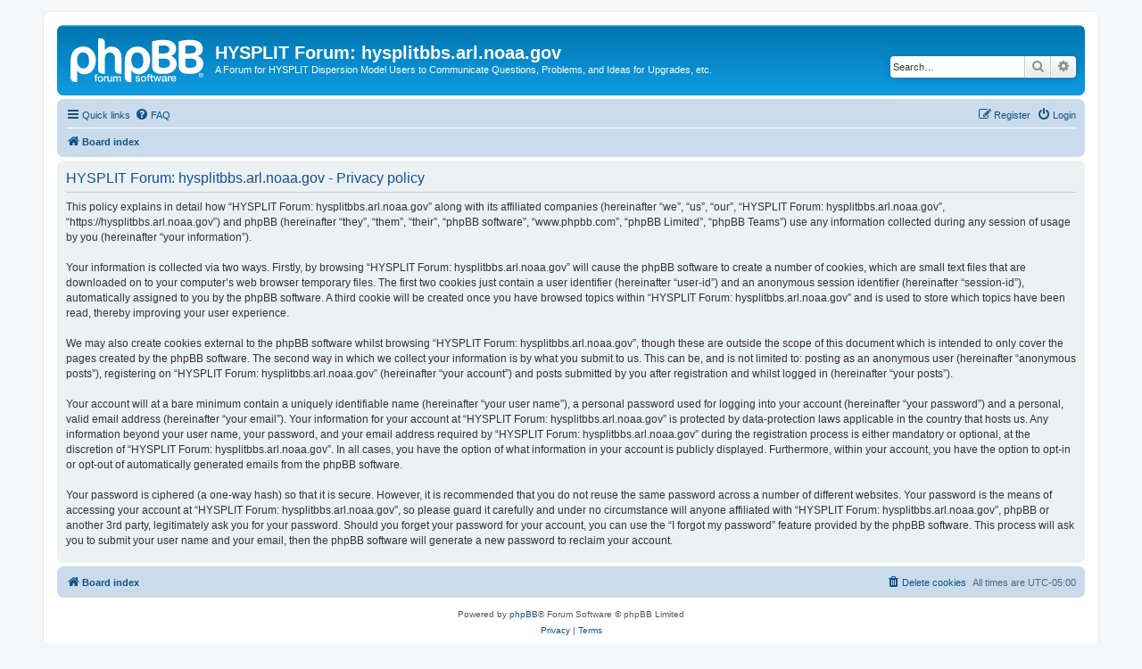

--- FILE ---
content_type: text/html; charset=UTF-8
request_url: https://hysplitbbs.arl.noaa.gov/ucp.php?mode=privacy&sid=46ff5918f3fb519850ff5c7bf037aed7
body_size: 12620
content:
<!DOCTYPE html>
<html dir="ltr" lang="en-us">
<head>
<meta charset="utf-8" />
<meta http-equiv="X-UA-Compatible" content="IE=edge">
<meta name="viewport" content="width=device-width, initial-scale=1" />

<title>HYSPLIT Forum: hysplitbbs.arl.noaa.gov - User Control Panel - Privacy policy</title>

	<link rel="alternate" type="application/atom+xml" title="Feed - HYSPLIT Forum: hysplitbbs.arl.noaa.gov" href="/app.php/feed?sid=b5e3a69a057a0948ff7bf2d41c994f02">			<link rel="alternate" type="application/atom+xml" title="Feed - New Topics" href="/app.php/feed/topics?sid=b5e3a69a057a0948ff7bf2d41c994f02">				

<!--
	phpBB style name: prosilver
	Based on style:   prosilver (this is the default phpBB3 style)
	Original author:  Tom Beddard ( http://www.subBlue.com/ )
	Modified by:
-->

<link href="./assets/css/font-awesome.min.css?assets_version=29" rel="stylesheet">
<link href="./styles/prosilver/theme/stylesheet.css?assets_version=29" rel="stylesheet">
<link href="./styles/prosilver/theme/en_us/stylesheet.css?assets_version=29" rel="stylesheet">




<!--[if lte IE 9]>
	<link href="./styles/prosilver/theme/tweaks.css?assets_version=29" rel="stylesheet">
<![endif]-->





</head>
<body id="phpbb" class="nojs notouch section-ucp ltr ">


<div id="wrap" class="wrap">
	<a id="top" class="top-anchor" accesskey="t"></a>
	<div id="page-header">
		<div class="headerbar" role="banner">
					<div class="inner">

			<div id="site-description" class="site-description">
		<a id="logo" class="logo" href="./index.php?sid=b5e3a69a057a0948ff7bf2d41c994f02" title="Board index">
					<span class="site_logo"></span>
				</a>
				<h1>HYSPLIT Forum: hysplitbbs.arl.noaa.gov</h1>
				<p>A Forum for HYSPLIT Dispersion Model Users to Communicate Questions, Problems, and Ideas for Upgrades, etc.</p>
				<p class="skiplink"><a href="#start_here">Skip to content</a></p>
			</div>

									<div id="search-box" class="search-box search-header" role="search">
				<form action="./search.php?sid=b5e3a69a057a0948ff7bf2d41c994f02" method="get" id="search">
				<fieldset>
					<input name="keywords" id="keywords" type="search" maxlength="128" title="Search for keywords" class="inputbox search tiny" size="20" value="" placeholder="Search…" />
					<button class="button button-search" type="submit" title="Search">
						<i class="icon fa-search fa-fw" aria-hidden="true"></i><span class="sr-only">Search</span>
					</button>
					<a href="./search.php?sid=b5e3a69a057a0948ff7bf2d41c994f02" class="button button-search-end" title="Advanced search">
						<i class="icon fa-cog fa-fw" aria-hidden="true"></i><span class="sr-only">Advanced search</span>
					</a>
					<input type="hidden" name="sid" value="b5e3a69a057a0948ff7bf2d41c994f02" />

				</fieldset>
				</form>
			</div>
						
			</div>
					</div>
				<div class="navbar" role="navigation">
	<div class="inner">

	<ul id="nav-main" class="nav-main linklist" role="menubar">

		<li id="quick-links" class="quick-links dropdown-container responsive-menu" data-skip-responsive="true">
			<a href="#" class="dropdown-trigger">
				<i class="icon fa-bars fa-fw" aria-hidden="true"></i><span>Quick links</span>
			</a>
			<div class="dropdown">
				<div class="pointer"><div class="pointer-inner"></div></div>
				<ul class="dropdown-contents" role="menu">
					
											<li class="separator"></li>
																									<li>
								<a href="./search.php?search_id=unanswered&amp;sid=b5e3a69a057a0948ff7bf2d41c994f02" role="menuitem">
									<i class="icon fa-file-o fa-fw icon-gray" aria-hidden="true"></i><span>Unanswered topics</span>
								</a>
							</li>
							<li>
								<a href="./search.php?search_id=active_topics&amp;sid=b5e3a69a057a0948ff7bf2d41c994f02" role="menuitem">
									<i class="icon fa-file-o fa-fw icon-blue" aria-hidden="true"></i><span>Active topics</span>
								</a>
							</li>
							<li class="separator"></li>
							<li>
								<a href="./search.php?sid=b5e3a69a057a0948ff7bf2d41c994f02" role="menuitem">
									<i class="icon fa-search fa-fw" aria-hidden="true"></i><span>Search</span>
								</a>
							</li>
					
										<li class="separator"></li>

									</ul>
			</div>
		</li>

				<li data-skip-responsive="true">
			<a href="/app.php/help/faq?sid=b5e3a69a057a0948ff7bf2d41c994f02" rel="help" title="Frequently Asked Questions" role="menuitem">
				<i class="icon fa-question-circle fa-fw" aria-hidden="true"></i><span>FAQ</span>
			</a>
		</li>
						
			<li class="rightside"  data-skip-responsive="true">
			<a href="./ucp.php?mode=login&amp;redirect=ucp.php%3Fmode%3Dprivacy&amp;sid=b5e3a69a057a0948ff7bf2d41c994f02" title="Login" accesskey="x" role="menuitem">
				<i class="icon fa-power-off fa-fw" aria-hidden="true"></i><span>Login</span>
			</a>
		</li>
					<li class="rightside" data-skip-responsive="true">
				<a href="./ucp.php?mode=register&amp;sid=b5e3a69a057a0948ff7bf2d41c994f02" role="menuitem">
					<i class="icon fa-pencil-square-o  fa-fw" aria-hidden="true"></i><span>Register</span>
				</a>
			</li>
						</ul>

	<ul id="nav-breadcrumbs" class="nav-breadcrumbs linklist navlinks" role="menubar">
				
		
		<li class="breadcrumbs" itemscope itemtype="https://schema.org/BreadcrumbList">

			
							<span class="crumb" itemtype="https://schema.org/ListItem" itemprop="itemListElement" itemscope><a itemprop="item" href="./index.php?sid=b5e3a69a057a0948ff7bf2d41c994f02" accesskey="h" data-navbar-reference="index"><i class="icon fa-home fa-fw"></i><span itemprop="name">Board index</span></a><meta itemprop="position" content="1" /></span>

			
					</li>

		
					<li class="rightside responsive-search">
				<a href="./search.php?sid=b5e3a69a057a0948ff7bf2d41c994f02" title="View the advanced search options" role="menuitem">
					<i class="icon fa-search fa-fw" aria-hidden="true"></i><span class="sr-only">Search</span>
				</a>
			</li>
			</ul>

	</div>
</div>
	</div>

	
	<a id="start_here" class="anchor"></a>
	<div id="page-body" class="page-body" role="main">
		
		

	<div class="panel">
		<div class="inner">
		<div class="content">
			<h2 class="sitename-title">HYSPLIT Forum: hysplitbbs.arl.noaa.gov - Privacy policy</h2>
			<div class="agreement">This policy explains in detail how “HYSPLIT Forum: hysplitbbs.arl.noaa.gov” along with its affiliated companies (hereinafter “we”, “us”, “our”, “HYSPLIT Forum: hysplitbbs.arl.noaa.gov”, “https://hysplitbbs.arl.noaa.gov”) and phpBB (hereinafter “they”, “them”, “their”, “phpBB software”, “www.phpbb.com”, “phpBB Limited”, “phpBB Teams”) use any information collected during any session of usage by you (hereinafter “your information”).
	<br><br>
	Your information is collected via two ways. Firstly, by browsing “HYSPLIT Forum: hysplitbbs.arl.noaa.gov” will cause the phpBB software to create a number of cookies, which are small text files that are downloaded on to your computer’s web browser temporary files. The first two cookies just contain a user identifier (hereinafter “user-id”) and an anonymous session identifier (hereinafter “session-id”), automatically assigned to you by the phpBB software. A third cookie will be created once you have browsed topics within “HYSPLIT Forum: hysplitbbs.arl.noaa.gov” and is used to store which topics have been read, thereby improving your user experience.
	<br><br>
	We may also create cookies external to the phpBB software whilst browsing “HYSPLIT Forum: hysplitbbs.arl.noaa.gov”, though these are outside the scope of this document which is intended to only cover the pages created by the phpBB software. The second way in which we collect your information is by what you submit to us. This can be, and is not limited to: posting as an anonymous user (hereinafter “anonymous posts”), registering on “HYSPLIT Forum: hysplitbbs.arl.noaa.gov” (hereinafter “your account”) and posts submitted by you after registration and whilst logged in (hereinafter “your posts”).
	<br><br>
	Your account will at a bare minimum contain a uniquely identifiable name (hereinafter “your user name”), a personal password used for logging into your account (hereinafter “your password”) and a personal, valid email address (hereinafter “your email”). Your information for your account at “HYSPLIT Forum: hysplitbbs.arl.noaa.gov” is protected by data-protection laws applicable in the country that hosts us. Any information beyond your user name, your password, and your email address required by “HYSPLIT Forum: hysplitbbs.arl.noaa.gov” during the registration process is either mandatory or optional, at the discretion of “HYSPLIT Forum: hysplitbbs.arl.noaa.gov”. In all cases, you have the option of what information in your account is publicly displayed. Furthermore, within your account, you have the option to opt-in or opt-out of automatically generated emails from the phpBB software.
	<br><br>
	Your password is ciphered (a one-way hash) so that it is secure. However, it is recommended that you do not reuse the same password across a number of different websites. Your password is the means of accessing your account at “HYSPLIT Forum: hysplitbbs.arl.noaa.gov”, so please guard it carefully and under no circumstance will anyone affiliated with “HYSPLIT Forum: hysplitbbs.arl.noaa.gov”, phpBB or another 3rd party, legitimately ask you for your password. Should you forget your password for your account, you can use the “I forgot my password” feature provided by the phpBB software. This process will ask you to submit your user name and your email, then the phpBB software will generate a new password to reclaim your account.
	</div>
		</div>
		</div>
	</div>


			</div>


<div id="page-footer" class="page-footer" role="contentinfo">
	<div class="navbar" role="navigation">
	<div class="inner">

	<ul id="nav-footer" class="nav-footer linklist" role="menubar">
		<li class="breadcrumbs">
									<span class="crumb"><a href="./index.php?sid=b5e3a69a057a0948ff7bf2d41c994f02" data-navbar-reference="index"><i class="icon fa-home fa-fw" aria-hidden="true"></i><span>Board index</span></a></span>					</li>
		
				<li class="rightside">All times are <span title="America/New York">UTC-05:00</span></li>
							<li class="rightside">
				<a href="/app.php/user/delete_cookies?sid=b5e3a69a057a0948ff7bf2d41c994f02" data-ajax="true" data-refresh="true" role="menuitem">
					<i class="icon fa-trash fa-fw" aria-hidden="true"></i><span>Delete cookies</span>
				</a>
			</li>
														</ul>

	</div>
</div>

	<div class="copyright">
				<p class="footer-row">
			<span class="footer-copyright">Powered by <a href="https://www.phpbb.com/">phpBB</a>&reg; Forum Software &copy; phpBB Limited</span>
		</p>
						<p class="footer-row" role="menu">
			<a class="footer-link" href="./ucp.php?mode=privacy&amp;sid=b5e3a69a057a0948ff7bf2d41c994f02" title="Privacy" role="menuitem">
				<span class="footer-link-text">Privacy</span>
			</a>
			|
			<a class="footer-link" href="./ucp.php?mode=terms&amp;sid=b5e3a69a057a0948ff7bf2d41c994f02" title="Terms" role="menuitem">
				<span class="footer-link-text">Terms</span>
			</a>
		</p>
					</div>

	<div id="darkenwrapper" class="darkenwrapper" data-ajax-error-title="AJAX error" data-ajax-error-text="Something went wrong when processing your request." data-ajax-error-text-abort="User aborted request." data-ajax-error-text-timeout="Your request timed out; please try again." data-ajax-error-text-parsererror="Something went wrong with the request and the server returned an invalid reply.">
		<div id="darken" class="darken">&nbsp;</div>
	</div>

	<div id="phpbb_alert" class="phpbb_alert" data-l-err="Error" data-l-timeout-processing-req="Request timed out.">
		<a href="#" class="alert_close">
			<i class="icon fa-times-circle fa-fw" aria-hidden="true"></i>
		</a>
		<h3 class="alert_title">&nbsp;</h3><p class="alert_text"></p>
	</div>
	<div id="phpbb_confirm" class="phpbb_alert">
		<a href="#" class="alert_close">
			<i class="icon fa-times-circle fa-fw" aria-hidden="true"></i>
		</a>
		<div class="alert_text"></div>
	</div>
</div>

</div>

<div>
	<a id="bottom" class="anchor" accesskey="z"></a>
	</div>

<script src="./assets/javascript/jquery-3.7.1.min.js?assets_version=29"></script>
<script src="./assets/javascript/core.js?assets_version=29"></script>



<script src="./styles/prosilver/template/forum_fn.js?assets_version=29"></script>
<script src="./styles/prosilver/template/ajax.js?assets_version=29"></script>



</body>
</html>
